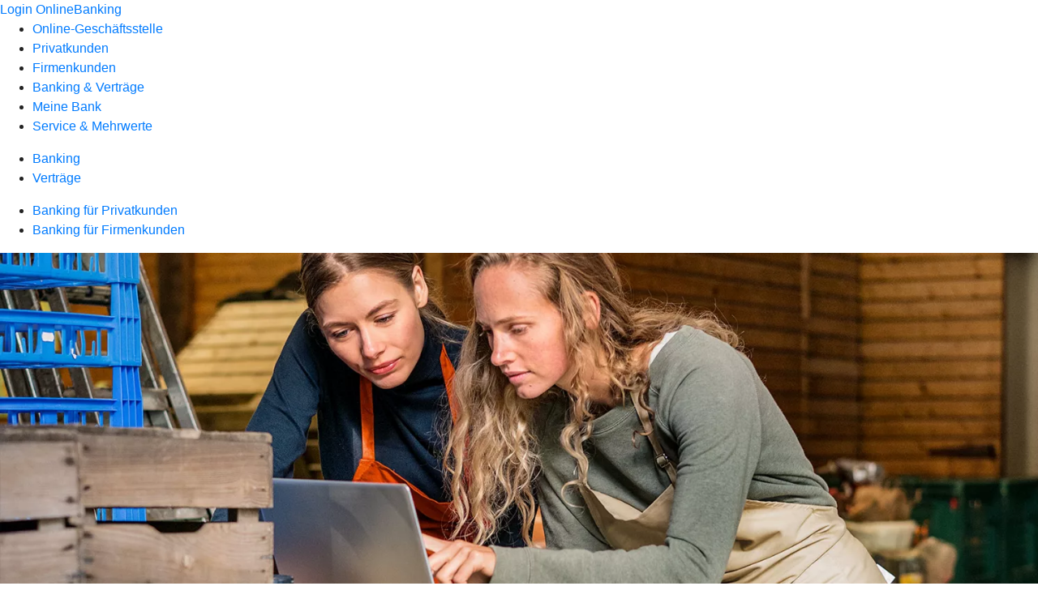

--- FILE ---
content_type: image/svg+xml
request_url: https://atruvia.scene7.com/is/content/atruvia/PIN-Eingabe
body_size: 1404
content:
<?xml version="1.0" encoding="utf-8"?>
<!-- Generator: Adobe Illustrator 27.5.0, SVG Export Plug-In . SVG Version: 6.00 Build 0)  -->
<svg version="1.1" id="EXPORT_x5F_Pikto_x5F_contour"
	 xmlns="http://www.w3.org/2000/svg" xmlns:xlink="http://www.w3.org/1999/xlink" x="0px" y="0px" viewBox="0 0 28 28"
	 style="enable-background:new 0 0 28 28;" xml:space="preserve">
<style type="text/css">
	.st0{fill:none;}
	.st1{fill:#002D67;}
	.st2{fill:#FF6600;}
</style>
<g>
	<circle class="st0" cx="19.0009804" cy="10.4977398" r="0.5"/>
	<circle class="st0" cx="16.9941998" cy="6.49652" r="0.5"/>
	<circle class="st0" cx="16.9941998" cy="10.4977398" r="0.5"/>
	<circle class="st0" cx="16.9941998" cy="8.4935303" r="0.5"/>
	<path class="st0" d="M15.8706703,14.0422401l-0.00317,3.7591591l0.0032301-3.75916
		c0-0.41821-0.2070904-0.7993202-0.5289898-1.0422401l0,0C15.66364,13.2429199,15.8706703,13.6240196,15.8706703,14.0422401z"/>
	<circle class="st0" cx="21.0097694" cy="8.4935303" r="0.5"/>
	<circle class="st0" cx="21.0097694" cy="6.49652" r="0.5"/>
	<circle class="st0" cx="19.0009804" cy="8.4935303" r="0.5"/>
	<path class="st0" d="M4.1574702,12.5695801c-0.07092,0.3275099-0.0173998,0.6816998,0.1773701,0.9846802
		C4.1401401,13.2512798,4.0865502,12.89709,4.1574702,12.5695801z"/>
	<circle class="st0" cx="21.0097694" cy="10.4977398" r="0.5"/>
	<circle class="st0" cx="19.0009804" cy="6.49652" r="0.5"/>
	<path class="st1" d="M22.9990196,4h-7.9988995c-0.5526104,0-1.0005503,0.4479399-1.0005503,1.0005503v6.3955107l1.23633,0.4373198
		c0.6108398,0.1867104,1.1022291,0.6185904,1.3815908,1.1666298h6.3815289c0.5525494,0,1.0005493-0.448,1.0005493-1.0006104
		V5.0005498C23.9995708,4.4479399,23.5515709,4,22.9990196,4z M16.9941998,10.9977398c-0.2761192,0-0.5-0.2238798-0.5-0.5
		c0-0.2761803,0.2238808-0.5,0.5-0.5c0.2761803,0,0.5,0.2238197,0.5,0.5
		C17.4941998,10.77386,17.2703896,10.9977398,16.9941998,10.9977398z M16.9941998,8.9935303c-0.2761192,0-0.5-0.2238798-0.5-0.5
		c0-0.2761803,0.2238808-0.5,0.5-0.5c0.2761803,0,0.5,0.2238197,0.5,0.5
		C17.4941998,8.7696505,17.2703896,8.9935303,16.9941998,8.9935303z M16.9941998,6.99652c-0.2761192,0-0.5-0.2238202-0.5-0.5
		c0-0.2761202,0.2238808-0.5,0.5-0.5c0.2761803,0,0.5,0.2238798,0.5,0.5
		C17.4941998,6.7727098,17.2703896,6.99652,16.9941998,6.99652z M19.0009804,10.9977398c-0.2761192,0-0.5-0.2238798-0.5-0.5
		c0-0.2761803,0.2238808-0.5,0.5-0.5c0.2761803,0,0.5,0.2238197,0.5,0.5
		C19.5009804,10.77386,19.2771606,10.9977398,19.0009804,10.9977398z M19.0009804,8.9935303c-0.2761192,0-0.5-0.2238798-0.5-0.5
		c0-0.2761803,0.2238808-0.5,0.5-0.5c0.2761803,0,0.5,0.2238197,0.5,0.5
		C19.5009804,8.7696505,19.2771606,8.9935303,19.0009804,8.9935303z M19.0009804,6.99652c-0.2761192,0-0.5-0.2238202-0.5-0.5
		c0-0.2761202,0.2238808-0.5,0.5-0.5c0.2761803,0,0.5,0.2238798,0.5,0.5
		C19.5009804,6.7727098,19.2771606,6.99652,19.0009804,6.99652z M21.0097694,10.9977398c-0.2761803,0-0.5-0.2238798-0.5-0.5
		c0-0.2761803,0.2238197-0.5,0.5-0.5c0.2761192,0,0.5,0.2238197,0.5,0.5
		C21.5097694,10.77386,21.2858906,10.9977398,21.0097694,10.9977398z M21.0097694,8.9935303c-0.2761803,0-0.5-0.2238798-0.5-0.5
		c0-0.2761803,0.2238197-0.5,0.5-0.5c0.2761192,0,0.5,0.2238197,0.5,0.5
		C21.5097694,8.7696505,21.2858906,8.9935303,21.0097694,8.9935303z M21.0097694,6.99652c-0.2761803,0-0.5-0.2238202-0.5-0.5
		c0-0.2761202,0.2238197-0.5,0.5-0.5c0.2761192,0,0.5,0.2238798,0.5,0.5
		C21.5097694,6.7727098,21.2858906,6.99652,21.0097694,6.99652z"/>
	<path class="st1" d="M15.3417397,13L15.3417397,13c-0.0125103-0.0094604-0.02069-0.0234404-0.0335703-0.0324697
		C15.3210402,12.9765596,15.3292198,12.9905396,15.3417397,13z"/>
	<path class="st1" d="M15.3417397,13c-0.0125103-0.0094604-0.02069-0.0234404-0.0335703-0.0324697
		c-0.1146898-0.0802002-0.2432299-0.1427603-0.3823204-0.1831102l-3.6857901-1.3037701V7.5864301
		c0-0.5408301-0.33002-1.0061002-0.7991896-1.2049003c-0.1564302-0.0662799-0.3282499-0.10291-0.5085402-0.10291
		c-0.7127705,0-1.2985201,0.5809298-1.3057299,1.2950401l-0.0000601,4.2337599l-0.0004301,0.0014l-0.0006104,0.0441904
		c0,0,0.0030499,0.7565298,0.0030499,0.7787504c0,0.3930101-0.3185396,0.7116098-0.7116098,0.7116098
		c-0.1320801,0-0.2488999-0.0457802-0.3549199-0.1084604c-0.39606-0.1969604-1.0278301-1.0979605-1.0278301-1.0979605
		c-0.0602999-0.0936298-0.13129-0.1778603-0.2107501-0.2515297c-0.2383399-0.22089-0.55334-0.3467398-0.88867-0.3467398
		c-0.25037,0-0.49512,0.0714102-0.7076998,0.2066698c-0.3032198,0.1959801-0.4986601,0.4967699-0.5695801,0.8242197
		c-0.07092,0.3275099-0.0173302,0.6816998,0.1773701,0.9846802l3.539,5.4920702
		c0.0707402,0.1096191,0.6478295,0.9484291,1.8272099,0.9484291L13.6629601,20c1.21527,0,2.2022705-0.98633,2.2045298-2.1986103
		l0.00317-3.75916C15.8706703,13.6240196,15.66364,13.2429199,15.3417397,13z"/>
</g>
<path class="st2" d="M16.9299908,24h-5.8599901C10.4790602,24,10,23.55229,10,23.0000095l0,0
	C10,22.4477291,10.4790602,22,11.0700102,22h5.8599901C17.5209408,22,18,22.4477291,18,23.0000095l0,0
	C18,23.55229,17.5209408,24,16.9299908,24z"/>
</svg>
